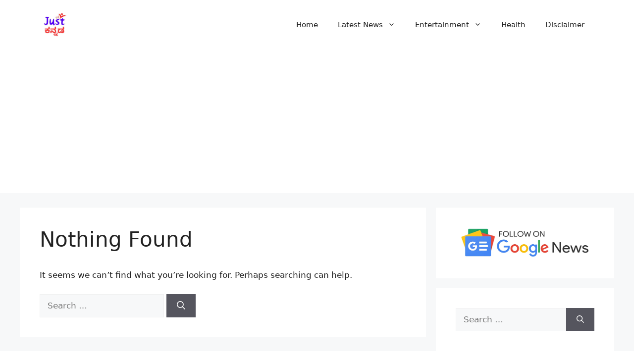

--- FILE ---
content_type: text/html; charset=utf-8
request_url: https://www.google.com/recaptcha/api2/aframe
body_size: 266
content:
<!DOCTYPE HTML><html><head><meta http-equiv="content-type" content="text/html; charset=UTF-8"></head><body><script nonce="feUmjgiXvufcp1HgP2Z74Q">/** Anti-fraud and anti-abuse applications only. See google.com/recaptcha */ try{var clients={'sodar':'https://pagead2.googlesyndication.com/pagead/sodar?'};window.addEventListener("message",function(a){try{if(a.source===window.parent){var b=JSON.parse(a.data);var c=clients[b['id']];if(c){var d=document.createElement('img');d.src=c+b['params']+'&rc='+(localStorage.getItem("rc::a")?sessionStorage.getItem("rc::b"):"");window.document.body.appendChild(d);sessionStorage.setItem("rc::e",parseInt(sessionStorage.getItem("rc::e")||0)+1);localStorage.setItem("rc::h",'1768233511005');}}}catch(b){}});window.parent.postMessage("_grecaptcha_ready", "*");}catch(b){}</script></body></html>